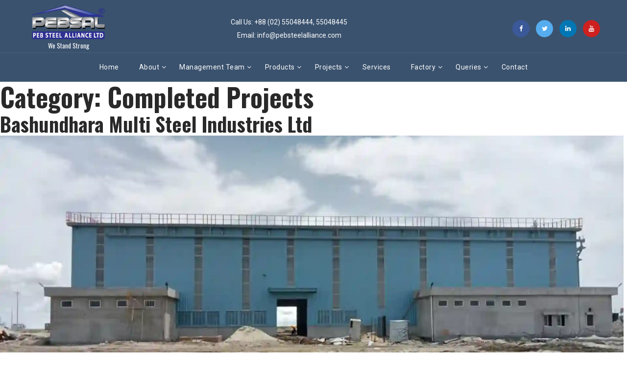

--- FILE ---
content_type: text/html; charset=UTF-8
request_url: https://pebsteelalliance.com/pro_category/completed-projects/
body_size: 9861
content:
<!doctype html>
<html lang="en-US">
<head>
	<meta charset="UTF-8">
	<meta name="viewport" content="width=device-width, initial-scale=1">
	<link rel="profile" href="https://gmpg.org/xfn/11">

	<title>Completed Projects &#8211; PEBSAL</title>
<meta name='robots' content='max-image-preview:large' />
<link rel='dns-prefetch' href='//cdnjs.cloudflare.com' />
<link rel="alternate" type="application/rss+xml" title="PEBSAL &raquo; Feed" href="https://pebsteelalliance.com/feed/" />
<link rel="alternate" type="application/rss+xml" title="PEBSAL &raquo; Comments Feed" href="https://pebsteelalliance.com/comments/feed/" />
<link rel="alternate" type="application/rss+xml" title="PEBSAL &raquo; Completed Projects Category Feed" href="https://pebsteelalliance.com/pro_category/completed-projects/feed/" />
<style id='wp-img-auto-sizes-contain-inline-css'>
img:is([sizes=auto i],[sizes^="auto," i]){contain-intrinsic-size:3000px 1500px}
/*# sourceURL=wp-img-auto-sizes-contain-inline-css */
</style>
<style id='wp-emoji-styles-inline-css'>

	img.wp-smiley, img.emoji {
		display: inline !important;
		border: none !important;
		box-shadow: none !important;
		height: 1em !important;
		width: 1em !important;
		margin: 0 0.07em !important;
		vertical-align: -0.1em !important;
		background: none !important;
		padding: 0 !important;
	}
/*# sourceURL=wp-emoji-styles-inline-css */
</style>
<link rel='stylesheet' id='wp-block-library-css' href='https://pebsteelalliance.com/wp-includes/css/dist/block-library/style.min.css?ver=6.9' media='all' />
<style id='global-styles-inline-css'>
:root{--wp--preset--aspect-ratio--square: 1;--wp--preset--aspect-ratio--4-3: 4/3;--wp--preset--aspect-ratio--3-4: 3/4;--wp--preset--aspect-ratio--3-2: 3/2;--wp--preset--aspect-ratio--2-3: 2/3;--wp--preset--aspect-ratio--16-9: 16/9;--wp--preset--aspect-ratio--9-16: 9/16;--wp--preset--color--black: #000000;--wp--preset--color--cyan-bluish-gray: #abb8c3;--wp--preset--color--white: #ffffff;--wp--preset--color--pale-pink: #f78da7;--wp--preset--color--vivid-red: #cf2e2e;--wp--preset--color--luminous-vivid-orange: #ff6900;--wp--preset--color--luminous-vivid-amber: #fcb900;--wp--preset--color--light-green-cyan: #7bdcb5;--wp--preset--color--vivid-green-cyan: #00d084;--wp--preset--color--pale-cyan-blue: #8ed1fc;--wp--preset--color--vivid-cyan-blue: #0693e3;--wp--preset--color--vivid-purple: #9b51e0;--wp--preset--gradient--vivid-cyan-blue-to-vivid-purple: linear-gradient(135deg,rgb(6,147,227) 0%,rgb(155,81,224) 100%);--wp--preset--gradient--light-green-cyan-to-vivid-green-cyan: linear-gradient(135deg,rgb(122,220,180) 0%,rgb(0,208,130) 100%);--wp--preset--gradient--luminous-vivid-amber-to-luminous-vivid-orange: linear-gradient(135deg,rgb(252,185,0) 0%,rgb(255,105,0) 100%);--wp--preset--gradient--luminous-vivid-orange-to-vivid-red: linear-gradient(135deg,rgb(255,105,0) 0%,rgb(207,46,46) 100%);--wp--preset--gradient--very-light-gray-to-cyan-bluish-gray: linear-gradient(135deg,rgb(238,238,238) 0%,rgb(169,184,195) 100%);--wp--preset--gradient--cool-to-warm-spectrum: linear-gradient(135deg,rgb(74,234,220) 0%,rgb(151,120,209) 20%,rgb(207,42,186) 40%,rgb(238,44,130) 60%,rgb(251,105,98) 80%,rgb(254,248,76) 100%);--wp--preset--gradient--blush-light-purple: linear-gradient(135deg,rgb(255,206,236) 0%,rgb(152,150,240) 100%);--wp--preset--gradient--blush-bordeaux: linear-gradient(135deg,rgb(254,205,165) 0%,rgb(254,45,45) 50%,rgb(107,0,62) 100%);--wp--preset--gradient--luminous-dusk: linear-gradient(135deg,rgb(255,203,112) 0%,rgb(199,81,192) 50%,rgb(65,88,208) 100%);--wp--preset--gradient--pale-ocean: linear-gradient(135deg,rgb(255,245,203) 0%,rgb(182,227,212) 50%,rgb(51,167,181) 100%);--wp--preset--gradient--electric-grass: linear-gradient(135deg,rgb(202,248,128) 0%,rgb(113,206,126) 100%);--wp--preset--gradient--midnight: linear-gradient(135deg,rgb(2,3,129) 0%,rgb(40,116,252) 100%);--wp--preset--font-size--small: 13px;--wp--preset--font-size--medium: 20px;--wp--preset--font-size--large: 36px;--wp--preset--font-size--x-large: 42px;--wp--preset--spacing--20: 0.44rem;--wp--preset--spacing--30: 0.67rem;--wp--preset--spacing--40: 1rem;--wp--preset--spacing--50: 1.5rem;--wp--preset--spacing--60: 2.25rem;--wp--preset--spacing--70: 3.38rem;--wp--preset--spacing--80: 5.06rem;--wp--preset--shadow--natural: 6px 6px 9px rgba(0, 0, 0, 0.2);--wp--preset--shadow--deep: 12px 12px 50px rgba(0, 0, 0, 0.4);--wp--preset--shadow--sharp: 6px 6px 0px rgba(0, 0, 0, 0.2);--wp--preset--shadow--outlined: 6px 6px 0px -3px rgb(255, 255, 255), 6px 6px rgb(0, 0, 0);--wp--preset--shadow--crisp: 6px 6px 0px rgb(0, 0, 0);}:where(.is-layout-flex){gap: 0.5em;}:where(.is-layout-grid){gap: 0.5em;}body .is-layout-flex{display: flex;}.is-layout-flex{flex-wrap: wrap;align-items: center;}.is-layout-flex > :is(*, div){margin: 0;}body .is-layout-grid{display: grid;}.is-layout-grid > :is(*, div){margin: 0;}:where(.wp-block-columns.is-layout-flex){gap: 2em;}:where(.wp-block-columns.is-layout-grid){gap: 2em;}:where(.wp-block-post-template.is-layout-flex){gap: 1.25em;}:where(.wp-block-post-template.is-layout-grid){gap: 1.25em;}.has-black-color{color: var(--wp--preset--color--black) !important;}.has-cyan-bluish-gray-color{color: var(--wp--preset--color--cyan-bluish-gray) !important;}.has-white-color{color: var(--wp--preset--color--white) !important;}.has-pale-pink-color{color: var(--wp--preset--color--pale-pink) !important;}.has-vivid-red-color{color: var(--wp--preset--color--vivid-red) !important;}.has-luminous-vivid-orange-color{color: var(--wp--preset--color--luminous-vivid-orange) !important;}.has-luminous-vivid-amber-color{color: var(--wp--preset--color--luminous-vivid-amber) !important;}.has-light-green-cyan-color{color: var(--wp--preset--color--light-green-cyan) !important;}.has-vivid-green-cyan-color{color: var(--wp--preset--color--vivid-green-cyan) !important;}.has-pale-cyan-blue-color{color: var(--wp--preset--color--pale-cyan-blue) !important;}.has-vivid-cyan-blue-color{color: var(--wp--preset--color--vivid-cyan-blue) !important;}.has-vivid-purple-color{color: var(--wp--preset--color--vivid-purple) !important;}.has-black-background-color{background-color: var(--wp--preset--color--black) !important;}.has-cyan-bluish-gray-background-color{background-color: var(--wp--preset--color--cyan-bluish-gray) !important;}.has-white-background-color{background-color: var(--wp--preset--color--white) !important;}.has-pale-pink-background-color{background-color: var(--wp--preset--color--pale-pink) !important;}.has-vivid-red-background-color{background-color: var(--wp--preset--color--vivid-red) !important;}.has-luminous-vivid-orange-background-color{background-color: var(--wp--preset--color--luminous-vivid-orange) !important;}.has-luminous-vivid-amber-background-color{background-color: var(--wp--preset--color--luminous-vivid-amber) !important;}.has-light-green-cyan-background-color{background-color: var(--wp--preset--color--light-green-cyan) !important;}.has-vivid-green-cyan-background-color{background-color: var(--wp--preset--color--vivid-green-cyan) !important;}.has-pale-cyan-blue-background-color{background-color: var(--wp--preset--color--pale-cyan-blue) !important;}.has-vivid-cyan-blue-background-color{background-color: var(--wp--preset--color--vivid-cyan-blue) !important;}.has-vivid-purple-background-color{background-color: var(--wp--preset--color--vivid-purple) !important;}.has-black-border-color{border-color: var(--wp--preset--color--black) !important;}.has-cyan-bluish-gray-border-color{border-color: var(--wp--preset--color--cyan-bluish-gray) !important;}.has-white-border-color{border-color: var(--wp--preset--color--white) !important;}.has-pale-pink-border-color{border-color: var(--wp--preset--color--pale-pink) !important;}.has-vivid-red-border-color{border-color: var(--wp--preset--color--vivid-red) !important;}.has-luminous-vivid-orange-border-color{border-color: var(--wp--preset--color--luminous-vivid-orange) !important;}.has-luminous-vivid-amber-border-color{border-color: var(--wp--preset--color--luminous-vivid-amber) !important;}.has-light-green-cyan-border-color{border-color: var(--wp--preset--color--light-green-cyan) !important;}.has-vivid-green-cyan-border-color{border-color: var(--wp--preset--color--vivid-green-cyan) !important;}.has-pale-cyan-blue-border-color{border-color: var(--wp--preset--color--pale-cyan-blue) !important;}.has-vivid-cyan-blue-border-color{border-color: var(--wp--preset--color--vivid-cyan-blue) !important;}.has-vivid-purple-border-color{border-color: var(--wp--preset--color--vivid-purple) !important;}.has-vivid-cyan-blue-to-vivid-purple-gradient-background{background: var(--wp--preset--gradient--vivid-cyan-blue-to-vivid-purple) !important;}.has-light-green-cyan-to-vivid-green-cyan-gradient-background{background: var(--wp--preset--gradient--light-green-cyan-to-vivid-green-cyan) !important;}.has-luminous-vivid-amber-to-luminous-vivid-orange-gradient-background{background: var(--wp--preset--gradient--luminous-vivid-amber-to-luminous-vivid-orange) !important;}.has-luminous-vivid-orange-to-vivid-red-gradient-background{background: var(--wp--preset--gradient--luminous-vivid-orange-to-vivid-red) !important;}.has-very-light-gray-to-cyan-bluish-gray-gradient-background{background: var(--wp--preset--gradient--very-light-gray-to-cyan-bluish-gray) !important;}.has-cool-to-warm-spectrum-gradient-background{background: var(--wp--preset--gradient--cool-to-warm-spectrum) !important;}.has-blush-light-purple-gradient-background{background: var(--wp--preset--gradient--blush-light-purple) !important;}.has-blush-bordeaux-gradient-background{background: var(--wp--preset--gradient--blush-bordeaux) !important;}.has-luminous-dusk-gradient-background{background: var(--wp--preset--gradient--luminous-dusk) !important;}.has-pale-ocean-gradient-background{background: var(--wp--preset--gradient--pale-ocean) !important;}.has-electric-grass-gradient-background{background: var(--wp--preset--gradient--electric-grass) !important;}.has-midnight-gradient-background{background: var(--wp--preset--gradient--midnight) !important;}.has-small-font-size{font-size: var(--wp--preset--font-size--small) !important;}.has-medium-font-size{font-size: var(--wp--preset--font-size--medium) !important;}.has-large-font-size{font-size: var(--wp--preset--font-size--large) !important;}.has-x-large-font-size{font-size: var(--wp--preset--font-size--x-large) !important;}
/*# sourceURL=global-styles-inline-css */
</style>

<style id='classic-theme-styles-inline-css'>
/*! This file is auto-generated */
.wp-block-button__link{color:#fff;background-color:#32373c;border-radius:9999px;box-shadow:none;text-decoration:none;padding:calc(.667em + 2px) calc(1.333em + 2px);font-size:1.125em}.wp-block-file__button{background:#32373c;color:#fff;text-decoration:none}
/*# sourceURL=/wp-includes/css/classic-themes.min.css */
</style>
<link rel='stylesheet' id='contact-form-7-css' href='https://pebsteelalliance.com/wp-content/plugins/contact-form-7/includes/css/styles.css?ver=5.9.8' media='all' />
<link rel='stylesheet' id='all-css' href='https://pebsteelalliance.com/wp-content/themes/pebsal/assets/css/all.css?ver=948' media='all' />
<link rel='stylesheet' id='fotorama-css' href='https://cdnjs.cloudflare.com/ajax/libs/fotorama/4.6.4/fotorama.css?ver=1.0' media='all' />
<link rel='stylesheet' id='main-css' href='https://pebsteelalliance.com/wp-content/themes/pebsal/assets/css/main.css?ver=948' media='all' />
<link rel='stylesheet' id='pebsal-style-css' href='https://pebsteelalliance.com/wp-content/themes/pebsal/style.css?ver=948' media='all' />
<link rel='stylesheet' id='newsletter-css' href='https://pebsteelalliance.com/wp-content/plugins/newsletter/style.css?ver=8.5.8' media='all' />
<script src="https://pebsteelalliance.com/wp-includes/js/jquery/jquery.min.js?ver=3.7.1" id="jquery-core-js"></script>
<script src="https://pebsteelalliance.com/wp-includes/js/jquery/jquery-migrate.min.js?ver=3.4.1" id="jquery-migrate-js"></script>
<link rel="https://api.w.org/" href="https://pebsteelalliance.com/wp-json/" /><link rel="EditURI" type="application/rsd+xml" title="RSD" href="https://pebsteelalliance.com/xmlrpc.php?rsd" />
<meta name="generator" content="WordPress 6.9" />
<meta name="generator" content="Elementor 3.24.7; features: additional_custom_breakpoints; settings: css_print_method-external, google_font-enabled, font_display-auto">
			<style>
				.e-con.e-parent:nth-of-type(n+4):not(.e-lazyloaded):not(.e-no-lazyload),
				.e-con.e-parent:nth-of-type(n+4):not(.e-lazyloaded):not(.e-no-lazyload) * {
					background-image: none !important;
				}
				@media screen and (max-height: 1024px) {
					.e-con.e-parent:nth-of-type(n+3):not(.e-lazyloaded):not(.e-no-lazyload),
					.e-con.e-parent:nth-of-type(n+3):not(.e-lazyloaded):not(.e-no-lazyload) * {
						background-image: none !important;
					}
				}
				@media screen and (max-height: 640px) {
					.e-con.e-parent:nth-of-type(n+2):not(.e-lazyloaded):not(.e-no-lazyload),
					.e-con.e-parent:nth-of-type(n+2):not(.e-lazyloaded):not(.e-no-lazyload) * {
						background-image: none !important;
					}
				}
			</style>
			<link rel="icon" href="https://pebsteelalliance.com/wp-content/uploads/2021/04/cropped-favicon-logo-1-32x32.png" sizes="32x32" />
<link rel="icon" href="https://pebsteelalliance.com/wp-content/uploads/2021/04/cropped-favicon-logo-1-192x192.png" sizes="192x192" />
<link rel="apple-touch-icon" href="https://pebsteelalliance.com/wp-content/uploads/2021/04/cropped-favicon-logo-1-180x180.png" />
<meta name="msapplication-TileImage" content="https://pebsteelalliance.com/wp-content/uploads/2021/04/cropped-favicon-logo-1-270x270.png" />
		<style id="wp-custom-css">
			.team-content h2 {
   font-size: 30px;
}		</style>
		</head>

<body class="archive tax-pro_category term-completed-projects term-17 wp-theme-pebsal hfeed elementor-default elementor-kit-109">
<!--Header Top-->
<div class="header-top blue-bg">
	<div class="container">
		<div class="row">
			<div class="col-xl-2 col-lg-2 col-md-4 col-sm-12">
				<div class="single-header-top centered">
					<a class="logo-top" href="https://pebsteelalliance.com/"><img src="https://pebsteelalliance.com/wp-content/themes/pebsal/assets/images/logo.png" alt=""><div class="tagline">We Stand Strong</div></a>
				</div>
			</div>
			<div class="col-xl-7 col-lg-7 col-md-4 col-sm-12">
				<div class="single-header-top centered">
					<p>
						<div>Call Us: +88 (02) 55048444, 55048445</div>
						<div>Email: info@pebsteelalliance.com</div>
					</p>
				</div>
			</div>
			<div class="col-xl-3 col-lg-3 col-md-4 col-sm-12">
				<div class="single-header-top">
					<div class="social">
						<a href="https://www.facebook.com/pebsteelalliance" class="fb-bg"><i class="fa fa-facebook"></i></a>
						<a href="https://twitter.com/PEBSAL" class="tw-bg"><i class="fa fa-twitter"></i></a>
						<a href="" class="ld-bg"><i class="fa fa-linkedin"></i></a>
						<a href="https://www.youtube.com/@PebSteelAllianceLtd" class="yt-bg"><i class="fa fa-youtube"></i></a>
					</div>
				</div>
			</div>
		</div>    
	</div>
</div><!--/Header Top-->

<!--Header Area-->
<header class="header-area  blue-bg">
	<nav class="navbar navbar-expand-lg main-menu">
		<div class="container-fluid">
			<button class="navbar-toggler" type="button" data-toggle="collapse" data-target="#navbarSupportedContent" aria-controls="navbarSupportedContent" aria-expanded="false" aria-label="Toggle navigation">
			<span class="menu-toggle"></span>
			</button>
			<div id="navbarSupportedContent" class="collapse navbar-collapse"><ul id="primary-menu" class="navbar-nav m-auto" itemscope itemtype="http://www.schema.org/SiteNavigationElement"><li  id="menu-item-17" class="menu-item menu-item-type-post_type menu-item-object-page menu-item-home menu-item-17 nav-item"><a itemprop="url" href="https://pebsteelalliance.com/" class="nav-link"><span itemprop="name">Home</span></a></li>
<li  id="menu-item-8" class="menu-item menu-item-type-custom menu-item-object-custom menu-item-has-children dropdown menu-item-8 nav-item"><a href="#" data-toggle="dropdown" aria-haspopup="true" aria-expanded="false" class="dropdown-toggle nav-link" id="menu-item-dropdown-8"><span itemprop="name">About</span></a>
<ul class="dropdown-menu" aria-labelledby="menu-item-dropdown-8">
	<li  id="menu-item-70" class="menu-item menu-item-type-custom menu-item-object-custom menu-item-70 nav-item"><a itemprop="url" href="http://pebsteelalliance.com/values" class="dropdown-item"><span itemprop="name">Values</span></a></li>
	<li  id="menu-item-71" class="menu-item menu-item-type-custom menu-item-object-custom menu-item-71 nav-item"><a itemprop="url" href="http://pebsteelalliance.com/organogram" class="dropdown-item"><span itemprop="name">Organogram</span></a></li>
</ul>
</li>
<li  id="menu-item-69" class="menu-item menu-item-type-custom menu-item-object-custom menu-item-has-children dropdown menu-item-69 nav-item"><a href="#" data-toggle="dropdown" aria-haspopup="true" aria-expanded="false" class="dropdown-toggle nav-link" id="menu-item-dropdown-69"><span itemprop="name">Management Team</span></a>
<ul class="dropdown-menu" aria-labelledby="menu-item-dropdown-69">
	<li  id="menu-item-1562" class="menu-item menu-item-type-post_type menu-item-object-page menu-item-1562 nav-item"><a itemprop="url" href="https://pebsteelalliance.com/late-engr-newaz-khan/" class="dropdown-item"><span itemprop="name">Founder Chairman</span></a></li>
	<li  id="menu-item-1062" class="menu-item menu-item-type-post_type menu-item-object-page menu-item-1062 nav-item"><a itemprop="url" href="https://pebsteelalliance.com/vice-chairman/" class="dropdown-item"><span itemprop="name">Co-Founder &#038; Chairman</span></a></li>
	<li  id="menu-item-1067" class="menu-item menu-item-type-post_type menu-item-object-page menu-item-1067 nav-item"><a itemprop="url" href="https://pebsteelalliance.com/mr-shamim-a-chaudhury/" class="dropdown-item"><span itemprop="name">Managing Director</span></a></li>
	<li  id="menu-item-2695" class="menu-item menu-item-type-post_type menu-item-object-page menu-item-2695 nav-item"><a itemprop="url" href="https://pebsteelalliance.com/fatema-h-rizvi-executive-director/" class="dropdown-item"><span itemprop="name">Executive Director</span></a></li>
	<li  id="menu-item-1070" class="menu-item menu-item-type-post_type menu-item-object-page menu-item-1070 nav-item"><a itemprop="url" href="https://pebsteelalliance.com/engr-mounjur-ahammed/" class="dropdown-item"><span itemprop="name">Marketing &#038; Sales</span></a></li>
	<li  id="menu-item-2640" class="menu-item menu-item-type-custom menu-item-object-custom menu-item-2640 nav-item"><a itemprop="url" href="http://pebsteelalliance.com/engr-nurus-salam-manager/" class="dropdown-item"><span itemprop="name">Design &#038; Engineering</span></a></li>
	<li  id="menu-item-2543" class="menu-item menu-item-type-custom menu-item-object-custom menu-item-2543 nav-item"><a itemprop="url" href="http://pebsteelalliance.com/project-management/" class="dropdown-item"><span itemprop="name">Project Management</span></a></li>
	<li  id="menu-item-1079" class="menu-item menu-item-type-post_type menu-item-object-page menu-item-1079 nav-item"><a itemprop="url" href="https://pebsteelalliance.com/project-implementation/" class="dropdown-item"><span itemprop="name">Project Implementation</span></a></li>
	<li  id="menu-item-2546" class="menu-item menu-item-type-custom menu-item-object-custom menu-item-2546 nav-item"><a itemprop="url" href="http://pebsteelalliance.com/accounts-and-finance/" class="dropdown-item"><span itemprop="name">Accounts &#038; Finance</span></a></li>
	<li  id="menu-item-2576" class="menu-item menu-item-type-post_type menu-item-object-page menu-item-2576 nav-item"><a itemprop="url" href="https://pebsteelalliance.com/supply-chain/" class="dropdown-item"><span itemprop="name">Supply Chain Management</span></a></li>
	<li  id="menu-item-1088" class="menu-item menu-item-type-post_type menu-item-object-page menu-item-1088 nav-item"><a itemprop="url" href="https://pebsteelalliance.com/md-monirul-islam-patwary/" class="dropdown-item"><span itemprop="name">Internal Audit and ADMIN &#038; HR</span></a></li>
	<li  id="menu-item-2648" class="menu-item menu-item-type-custom menu-item-object-custom menu-item-2648 nav-item"><a itemprop="url" href="https://pebsteelalliance.com/factory-management-team/" class="dropdown-item"><span itemprop="name">Factory Management</span></a></li>
</ul>
</li>
<li  id="menu-item-1443" class="menu-item menu-item-type-custom menu-item-object-custom menu-item-has-children dropdown menu-item-1443 nav-item"><a href="#" data-toggle="dropdown" aria-haspopup="true" aria-expanded="false" class="dropdown-toggle nav-link" id="menu-item-dropdown-1443"><span itemprop="name">Products</span></a>
<ul class="dropdown-menu" aria-labelledby="menu-item-dropdown-1443">
	<li  id="menu-item-1444" class="menu-item menu-item-type-post_type menu-item-object-page menu-item-1444 nav-item"><a itemprop="url" href="https://pebsteelalliance.com/pre-engineered-buildings/" class="dropdown-item"><span itemprop="name">Pre-Engineered Buildings</span></a></li>
	<li  id="menu-item-1445" class="menu-item menu-item-type-post_type menu-item-object-page menu-item-1445 nav-item"><a itemprop="url" href="https://pebsteelalliance.com/roofing-wall-cladding/" class="dropdown-item"><span itemprop="name">Roofing &#038; Wall Cladding</span></a></li>
	<li  id="menu-item-1446" class="menu-item menu-item-type-post_type menu-item-object-page menu-item-1446 nav-item"><a itemprop="url" href="https://pebsteelalliance.com/lock-seam/" class="dropdown-item"><span itemprop="name">Lock Seam</span></a></li>
	<li  id="menu-item-1447" class="menu-item menu-item-type-post_type menu-item-object-page menu-item-1447 nav-item"><a itemprop="url" href="https://pebsteelalliance.com/porta-caibin/" class="dropdown-item"><span itemprop="name">Porta Cabin</span></a></li>
	<li  id="menu-item-1448" class="menu-item menu-item-type-post_type menu-item-object-page menu-item-1448 nav-item"><a itemprop="url" href="https://pebsteelalliance.com/overhead-crane-system/" class="dropdown-item"><span itemprop="name">Overhead Crane System</span></a></li>
	<li  id="menu-item-1449" class="menu-item menu-item-type-post_type menu-item-object-page menu-item-1449 nav-item"><a itemprop="url" href="https://pebsteelalliance.com/large-diameter-ms-pipe/" class="dropdown-item"><span itemprop="name">Large Diameter MS Pipe</span></a></li>
</ul>
</li>
<li  id="menu-item-59" class="menu-item menu-item-type-post_type menu-item-object-page menu-item-has-children dropdown menu-item-59 nav-item"><a href="#" data-toggle="dropdown" aria-haspopup="true" aria-expanded="false" class="dropdown-toggle nav-link" id="menu-item-dropdown-59"><span itemprop="name">Projects</span></a>
<ul class="dropdown-menu" aria-labelledby="menu-item-dropdown-59">
	<li  id="menu-item-161" class="menu-item menu-item-type-post_type menu-item-object-page menu-item-161 nav-item"><a itemprop="url" href="https://pebsteelalliance.com/projects/" class="dropdown-item"><span itemprop="name">All Projects</span></a></li>
	<li  id="menu-item-67" class="menu-item menu-item-type-custom menu-item-object-custom menu-item-67 nav-item"><a itemprop="url" href="http://pebsteelalliance.com/ongoing-projects" class="dropdown-item"><span itemprop="name">Ongoing Projects</span></a></li>
	<li  id="menu-item-68" class="menu-item menu-item-type-custom menu-item-object-custom menu-item-68 nav-item"><a itemprop="url" href="http://pebsteelalliance.com/completed-projects" class="dropdown-item"><span itemprop="name">Completed Projects</span></a></li>
</ul>
</li>
<li  id="menu-item-56" class="menu-item menu-item-type-post_type menu-item-object-page menu-item-56 nav-item"><a itemprop="url" href="https://pebsteelalliance.com/services/" class="nav-link"><span itemprop="name">Services</span></a></li>
<li  id="menu-item-72" class="menu-item menu-item-type-custom menu-item-object-custom menu-item-has-children dropdown menu-item-72 nav-item"><a href="#" data-toggle="dropdown" aria-haspopup="true" aria-expanded="false" class="dropdown-toggle nav-link" id="menu-item-dropdown-72"><span itemprop="name">Factory</span></a>
<ul class="dropdown-menu" aria-labelledby="menu-item-dropdown-72">
	<li  id="menu-item-73" class="menu-item menu-item-type-custom menu-item-object-custom menu-item-73 nav-item"><a itemprop="url" href="http://pebsteelalliance.com/pebsal-factory" class="dropdown-item"><span itemprop="name">Pebsal Factory</span></a></li>
	<li  id="menu-item-74" class="menu-item menu-item-type-custom menu-item-object-custom menu-item-74 nav-item"><a itemprop="url" href="http://pebsteelalliance.com/manufacturing-facilities" class="dropdown-item"><span itemprop="name">Manufacturing Facilities</span></a></li>
</ul>
</li>
<li  id="menu-item-1107" class="menu-item menu-item-type-custom menu-item-object-custom menu-item-has-children dropdown menu-item-1107 nav-item"><a href="#" data-toggle="dropdown" aria-haspopup="true" aria-expanded="false" class="dropdown-toggle nav-link" id="menu-item-dropdown-1107"><span itemprop="name">Queries</span></a>
<ul class="dropdown-menu" aria-labelledby="menu-item-dropdown-1107">
	<li  id="menu-item-1106" class="menu-item menu-item-type-post_type menu-item-object-page menu-item-1106 nav-item"><a itemprop="url" href="https://pebsteelalliance.com/client-base/" class="dropdown-item"><span itemprop="name">Clientele Base</span></a></li>
	<li  id="menu-item-1146" class="menu-item menu-item-type-post_type menu-item-object-page menu-item-1146 nav-item"><a itemprop="url" href="https://pebsteelalliance.com/testimonials/" class="dropdown-item"><span itemprop="name">Testimonials</span></a></li>
	<li  id="menu-item-1164" class="menu-item menu-item-type-post_type menu-item-object-page menu-item-1164 nav-item"><a itemprop="url" href="https://pebsteelalliance.com/download/" class="dropdown-item"><span itemprop="name">Brochures</span></a></li>
	<li  id="menu-item-1650" class="menu-item menu-item-type-post_type menu-item-object-page menu-item-1650 nav-item"><a itemprop="url" href="https://pebsteelalliance.com/news-events/" class="dropdown-item"><span itemprop="name">News &#038; Events</span></a></li>
	<li  id="menu-item-1602" class="menu-item menu-item-type-post_type menu-item-object-page menu-item-1602 nav-item"><a itemprop="url" href="https://pebsteelalliance.com/newsletter/" class="dropdown-item"><span itemprop="name">Newsletter</span></a></li>
</ul>
</li>
<li  id="menu-item-199" class="menu-item menu-item-type-post_type menu-item-object-page menu-item-199 nav-item"><a itemprop="url" href="https://pebsteelalliance.com/contact/" class="nav-link"><span itemprop="name">Contact</span></a></li>
</ul></div>		</div>
	</nav>
</header><!--/Header Area-->


	<main id="primary" class="site-main">

		
			<header class="page-header">
				<h1 class="page-title">Category: <span>Completed Projects</span></h1>			</header><!-- .page-header -->

			
<article id="post-2466" class="post-2466 project type-project status-publish has-post-thumbnail hentry pro_category-completed-projects pro_category-warehouse">
	<header class="entry-header">
		<h2 class="entry-title"><a href="https://pebsteelalliance.com/project/bashundhara-multi-steel-industries-ltd/" rel="bookmark">Bashundhara Multi Steel Industries Ltd</a></h2>	</header><!-- .entry-header -->

	
			<a class="post-thumbnail" href="https://pebsteelalliance.com/project/bashundhara-multi-steel-industries-ltd/" aria-hidden="true" tabindex="-1">
				<img fetchpriority="high" width="1273" height="466" src="https://pebsteelalliance.com/wp-content/uploads/2022/08/Bashundhara-Multi-Steel.png" class="attachment-post-thumbnail size-post-thumbnail wp-post-image" alt="Bashundhara Multi Steel Industries Ltd" decoding="async" srcset="https://pebsteelalliance.com/wp-content/uploads/2022/08/Bashundhara-Multi-Steel.png 1273w, https://pebsteelalliance.com/wp-content/uploads/2022/08/Bashundhara-Multi-Steel-300x110.png 300w, https://pebsteelalliance.com/wp-content/uploads/2022/08/Bashundhara-Multi-Steel-1024x375.png 1024w, https://pebsteelalliance.com/wp-content/uploads/2022/08/Bashundhara-Multi-Steel-768x281.png 768w" sizes="(max-width: 1273px) 100vw, 1273px" />			</a>

			
	<div class="entry-content">
			</div><!-- .entry-content -->

	<footer class="entry-footer">
			</footer><!-- .entry-footer -->
</article><!-- #post-2466 -->

<article id="post-1946" class="post-1946 project type-project status-publish has-post-thumbnail hentry pro_category-completed-projects">
	<header class="entry-header">
		<h2 class="entry-title"><a href="https://pebsteelalliance.com/project/bay-footwear-limited/" rel="bookmark">Bay Footwear Limited</a></h2>	</header><!-- .entry-header -->

	
			<a class="post-thumbnail" href="https://pebsteelalliance.com/project/bay-footwear-limited/" aria-hidden="true" tabindex="-1">
				<img width="626" height="468" src="https://pebsteelalliance.com/wp-content/uploads/2021/04/Bay_Bamboo_Garden-1.png" class="attachment-post-thumbnail size-post-thumbnail wp-post-image" alt="Bay Footwear Limited" decoding="async" srcset="https://pebsteelalliance.com/wp-content/uploads/2021/04/Bay_Bamboo_Garden-1.png 626w, https://pebsteelalliance.com/wp-content/uploads/2021/04/Bay_Bamboo_Garden-1-300x224.png 300w" sizes="(max-width: 626px) 100vw, 626px" />			</a>

			
	<div class="entry-content">
			</div><!-- .entry-content -->

	<footer class="entry-footer">
			</footer><!-- .entry-footer -->
</article><!-- #post-1946 -->

<article id="post-1944" class="post-1944 project type-project status-publish has-post-thumbnail hentry pro_category-completed-projects pro_category-factory-building">
	<header class="entry-header">
		<h2 class="entry-title"><a href="https://pebsteelalliance.com/project/bay-economic-zone-limited-2/" rel="bookmark">Bay Economic Zone Limited</a></h2>	</header><!-- .entry-header -->

	
			<a class="post-thumbnail" href="https://pebsteelalliance.com/project/bay-economic-zone-limited-2/" aria-hidden="true" tabindex="-1">
				<img width="1040" height="780" src="https://pebsteelalliance.com/wp-content/uploads/2022/08/bay_box_factory-01-4.jpeg" class="attachment-post-thumbnail size-post-thumbnail wp-post-image" alt="Bay Economic Zone Limited" decoding="async" srcset="https://pebsteelalliance.com/wp-content/uploads/2022/08/bay_box_factory-01-4.jpeg 1040w, https://pebsteelalliance.com/wp-content/uploads/2022/08/bay_box_factory-01-4-300x225.jpeg 300w, https://pebsteelalliance.com/wp-content/uploads/2022/08/bay_box_factory-01-4-1024x768.jpeg 1024w, https://pebsteelalliance.com/wp-content/uploads/2022/08/bay_box_factory-01-4-768x576.jpeg 768w" sizes="(max-width: 1040px) 100vw, 1040px" />			</a>

			
	<div class="entry-content">
			</div><!-- .entry-content -->

	<footer class="entry-footer">
			</footer><!-- .entry-footer -->
</article><!-- #post-1944 -->

<article id="post-1942" class="post-1942 project type-project status-publish has-post-thumbnail hentry pro_category-completed-projects pro_category-factory-building">
	<header class="entry-header">
		<h2 class="entry-title"><a href="https://pebsteelalliance.com/project/bay-economic-zone-limited/" rel="bookmark">Bay Economic Zone Limited</a></h2>	</header><!-- .entry-header -->

	
			<a class="post-thumbnail" href="https://pebsteelalliance.com/project/bay-economic-zone-limited/" aria-hidden="true" tabindex="-1">
				<img width="1040" height="780" src="https://pebsteelalliance.com/wp-content/uploads/2021/04/Bay-toy-factory-01.jpeg" class="attachment-post-thumbnail size-post-thumbnail wp-post-image" alt="Bay Economic Zone Limited" decoding="async" srcset="https://pebsteelalliance.com/wp-content/uploads/2021/04/Bay-toy-factory-01.jpeg 1040w, https://pebsteelalliance.com/wp-content/uploads/2021/04/Bay-toy-factory-01-300x225.jpeg 300w, https://pebsteelalliance.com/wp-content/uploads/2021/04/Bay-toy-factory-01-1024x768.jpeg 1024w, https://pebsteelalliance.com/wp-content/uploads/2021/04/Bay-toy-factory-01-768x576.jpeg 768w" sizes="(max-width: 1040px) 100vw, 1040px" />			</a>

			
	<div class="entry-content">
			</div><!-- .entry-content -->

	<footer class="entry-footer">
			</footer><!-- .entry-footer -->
</article><!-- #post-1942 -->

<article id="post-1934" class="post-1934 project type-project status-publish has-post-thumbnail hentry pro_category-completed-projects pro_category-featured pro_category-milestone-project">
	<header class="entry-header">
		<h2 class="entry-title"><a href="https://pebsteelalliance.com/project/healthcare-pharmaceuticals-limited-hpl/" rel="bookmark">Healthcare Pharmaceuticals limited (HPL)</a></h2>	</header><!-- .entry-header -->

	
			<a class="post-thumbnail" href="https://pebsteelalliance.com/project/healthcare-pharmaceuticals-limited-hpl/" aria-hidden="true" tabindex="-1">
				<img width="1024" height="768" src="https://pebsteelalliance.com/wp-content/uploads/2021/04/JB_190_18.jpg" class="attachment-post-thumbnail size-post-thumbnail wp-post-image" alt="Healthcare Pharmaceuticals limited (HPL)" decoding="async" srcset="https://pebsteelalliance.com/wp-content/uploads/2021/04/JB_190_18.jpg 1024w, https://pebsteelalliance.com/wp-content/uploads/2021/04/JB_190_18-300x225.jpg 300w, https://pebsteelalliance.com/wp-content/uploads/2021/04/JB_190_18-768x576.jpg 768w" sizes="(max-width: 1024px) 100vw, 1024px" />			</a>

			
	<div class="entry-content">
			</div><!-- .entry-content -->

	<footer class="entry-footer">
			</footer><!-- .entry-footer -->
</article><!-- #post-1934 -->

<article id="post-1932" class="post-1932 project type-project status-publish has-post-thumbnail hentry pro_category-completed-projects pro_category-cycle-factory">
	<header class="entry-header">
		<h2 class="entry-title"><a href="https://pebsteelalliance.com/project/m-u-cycle-ltd/" rel="bookmark">M &#038; U Cycle Ltd.</a></h2>	</header><!-- .entry-header -->

	
			<a class="post-thumbnail" href="https://pebsteelalliance.com/project/m-u-cycle-ltd/" aria-hidden="true" tabindex="-1">
				<img width="1024" height="800" src="https://pebsteelalliance.com/wp-content/uploads/2021/04/mu-project-pic-2.jpg" class="attachment-post-thumbnail size-post-thumbnail wp-post-image" alt="M &#038; U Cycle Ltd." decoding="async" srcset="https://pebsteelalliance.com/wp-content/uploads/2021/04/mu-project-pic-2.jpg 1024w, https://pebsteelalliance.com/wp-content/uploads/2021/04/mu-project-pic-2-300x234.jpg 300w, https://pebsteelalliance.com/wp-content/uploads/2021/04/mu-project-pic-2-768x600.jpg 768w" sizes="(max-width: 1024px) 100vw, 1024px" />			</a>

			
	<div class="entry-content">
			</div><!-- .entry-content -->

	<footer class="entry-footer">
			</footer><!-- .entry-footer -->
</article><!-- #post-1932 -->

<article id="post-1930" class="post-1930 project type-project status-publish has-post-thumbnail hentry pro_category-completed-projects pro_category-factory-building">
	<header class="entry-header">
		<h2 class="entry-title"><a href="https://pebsteelalliance.com/project/m-u-packaging-ltd/" rel="bookmark">M &#038; U Packaging Ltd.</a></h2>	</header><!-- .entry-header -->

	
			<a class="post-thumbnail" href="https://pebsteelalliance.com/project/m-u-packaging-ltd/" aria-hidden="true" tabindex="-1">
				<img width="1024" height="800" src="https://pebsteelalliance.com/wp-content/uploads/2021/04/mu-packaging-pic-3.jpg" class="attachment-post-thumbnail size-post-thumbnail wp-post-image" alt="M &#038; U Packaging Ltd." decoding="async" srcset="https://pebsteelalliance.com/wp-content/uploads/2021/04/mu-packaging-pic-3.jpg 1024w, https://pebsteelalliance.com/wp-content/uploads/2021/04/mu-packaging-pic-3-300x234.jpg 300w, https://pebsteelalliance.com/wp-content/uploads/2021/04/mu-packaging-pic-3-768x600.jpg 768w" sizes="(max-width: 1024px) 100vw, 1024px" />			</a>

			
	<div class="entry-content">
			</div><!-- .entry-content -->

	<footer class="entry-footer">
			</footer><!-- .entry-footer -->
</article><!-- #post-1930 -->

<article id="post-1926" class="post-1926 project type-project status-publish has-post-thumbnail hentry pro_category-completed-projects pro_category-miscellaneous">
	<header class="entry-header">
		<h2 class="entry-title"><a href="https://pebsteelalliance.com/project/ispahani-tea-ltd/" rel="bookmark">Ispahani Tea Ltd</a></h2>	</header><!-- .entry-header -->

	
			<a class="post-thumbnail" href="https://pebsteelalliance.com/project/ispahani-tea-ltd/" aria-hidden="true" tabindex="-1">
				<img width="1156" height="867" src="https://pebsteelalliance.com/wp-content/uploads/2021/04/JB_41_20.jpeg" class="attachment-post-thumbnail size-post-thumbnail wp-post-image" alt="Ispahani Tea Ltd" decoding="async" srcset="https://pebsteelalliance.com/wp-content/uploads/2021/04/JB_41_20.jpeg 1156w, https://pebsteelalliance.com/wp-content/uploads/2021/04/JB_41_20-300x225.jpeg 300w, https://pebsteelalliance.com/wp-content/uploads/2021/04/JB_41_20-1024x768.jpeg 1024w, https://pebsteelalliance.com/wp-content/uploads/2021/04/JB_41_20-768x576.jpeg 768w" sizes="(max-width: 1156px) 100vw, 1156px" />			</a>

			
	<div class="entry-content">
			</div><!-- .entry-content -->

	<footer class="entry-footer">
			</footer><!-- .entry-footer -->
</article><!-- #post-1926 -->

	<nav class="navigation posts-navigation" aria-label="Posts">
		<h2 class="screen-reader-text">Posts navigation</h2>
		<div class="nav-links"><div class="nav-previous"><a href="https://pebsteelalliance.com/pro_category/completed-projects/page/2/" >Older posts</a></div></div>
	</nav>
	</main><!-- #main -->


<aside id="secondary" class="widget-area">
	
		<section id="recent-posts-2" class="widget widget_recent_entries">
		<h2 class="widget-title">Recent Posts</h2>
		<ul>
											<li>
					<a href="https://pebsteelalliance.com/2022-a-year-of-making-business-sustainable/">2022- A YEAR OF MAKING BUSINESS SUSTAINABLE.</a>
									</li>
											<li>
					<a href="https://pebsteelalliance.com/pebsal-will-be-collaborating-with-the-adc-on-the-hsia-expansion-project/">PEBSAL WILL BE COLLABORATING WITH THE ADC ON THE HSIA EXPANSION PROJECT.</a>
									</li>
											<li>
					<a href="https://pebsteelalliance.com/another-deal-is-struck-by-international-beverages-pvt-ltd-with-pebsal/">ANOTHER DEAL IS STRUCK BY INTERNATIONAL BEVERAGES PVT LTD. WITH PEBSAL.</a>
									</li>
											<li>
					<a href="https://pebsteelalliance.com/pebsal-continues-to-serve-youngone-corporation/">PEBSAL CONTINUES TO SERVE YOUNGONE CORPORATION</a>
									</li>
											<li>
					<a href="https://pebsteelalliance.com/pebsals-unwavering-commitment-to-service-continues/">PEBSAL&#8217;s UNWAVERING COMMITMENT TO SERVICE CONTINUES.</a>
									</li>
					</ul>

		</section></aside><!-- #secondary -->

<!--Footer Area-->
<footer class="footer-area">
	<div class="container">
		<div class="row">
			<div class="col-xl-3 col-lg-3 col-md-6 col-sm-6">
				<div class="footer-widget">
					<div class="logo">
						<img src="https://pebsteelalliance.com/wp-content/themes/pebsal/assets/images/logo.png" alt="">
						<div class="tagline">We Stand Strong</div>
					</div>
					<p>PEB Steel Alliance Ltd. (PEBSAL) is the first state of the Art Pre-Engineered Steel Building Manufacturing Company in Bangladesh which was established in 2006</p>
				</div>
			</div>
			<div class="col-xl-5 col-lg-5 col-md-6 col-sm-12">
				<div class="row">
					<div class="col-xl-6 col-lg-6 col-md-6 col-sm-6">
						<div class="footer-widget footer-nav">
							<h3>Quick links</h3>
							<ul id="footer-menu" class="menu" itemscope itemtype="http://www.schema.org/SiteNavigationElement"><li  id="menu-item-1208" class="menu-item menu-item-type-post_type menu-item-object-page menu-item-1208 nav-item"><a itemprop="url" href="https://pebsteelalliance.com/download/" class="nav-link"><span itemprop="name">Download</span></a></li>
<li  id="menu-item-1209" class="menu-item menu-item-type-post_type menu-item-object-page menu-item-1209 nav-item"><a itemprop="url" href="https://pebsteelalliance.com/testimonials/" class="nav-link"><span itemprop="name">Testimonials</span></a></li>
<li  id="menu-item-1210" class="menu-item menu-item-type-post_type menu-item-object-page menu-item-1210 nav-item"><a itemprop="url" href="https://pebsteelalliance.com/client-base/" class="nav-link"><span itemprop="name">Clientele Base</span></a></li>
<li  id="menu-item-1211" class="menu-item menu-item-type-post_type menu-item-object-page menu-item-1211 nav-item"><a itemprop="url" href="https://pebsteelalliance.com/completed-projects/" class="nav-link"><span itemprop="name">Completed Projects</span></a></li>
<li  id="menu-item-1212" class="menu-item menu-item-type-post_type menu-item-object-page menu-item-1212 nav-item"><a itemprop="url" href="https://pebsteelalliance.com/ongoing-projects/" class="nav-link"><span itemprop="name">Ongoing Projects</span></a></li>
</ul>						</div>
					</div>
					<div class="col-xl-6 col-lg-6 col-md-6 col-sm-6">
						<div class="footer-widget">
							<h3>Get in touch</h3>
							<p>The Alliance Building, 4th & 5th Floor, 63 Pragati Sarani Baridhara, Dhaka – 1212, Bangladesh</p>
							<p>88-02-55048444, <br> 88-02-55048445</p>
							<p>info@pebsteelalliance.com</p>

						</div>
					</div>
				</div>
			</div>
			<div class="col-xl-4 col-lg-4 col-md-6 col-sm-6">
				<div class="footer-widget">
					<h3>Enquiry Form</h3>
					
<div class="wpcf7 no-js" id="wpcf7-f1058-o1" lang="en-US" dir="ltr">
<div class="screen-reader-response"><p role="status" aria-live="polite" aria-atomic="true"></p> <ul></ul></div>
<form action="/pro_category/completed-projects/#wpcf7-f1058-o1" method="post" class="wpcf7-form init" aria-label="Contact form" novalidate="novalidate" data-status="init">
<div style="display: none;">
<input type="hidden" name="_wpcf7" value="1058" />
<input type="hidden" name="_wpcf7_version" value="5.9.8" />
<input type="hidden" name="_wpcf7_locale" value="en_US" />
<input type="hidden" name="_wpcf7_unit_tag" value="wpcf7-f1058-o1" />
<input type="hidden" name="_wpcf7_container_post" value="0" />
<input type="hidden" name="_wpcf7_posted_data_hash" value="" />
</div>
<p><span class="wpcf7-form-control-wrap" data-name="your-name"><input size="40" maxlength="400" class="wpcf7-form-control wpcf7-text wpcf7-validates-as-required" aria-required="true" aria-invalid="false" placeholder="Your Name" value="" type="text" name="your-name" /></span><br />
<span class="wpcf7-form-control-wrap" data-name="email"><input size="40" maxlength="400" class="wpcf7-form-control wpcf7-email wpcf7-validates-as-required wpcf7-text wpcf7-validates-as-email" aria-required="true" aria-invalid="false" placeholder="Your Email" value="" type="email" name="email" /></span><br />
<span class="wpcf7-form-control-wrap" data-name="phone"><input size="40" maxlength="400" class="wpcf7-form-control wpcf7-text wpcf7-validates-as-required" aria-required="true" aria-invalid="false" placeholder="Your Phone" value="" type="text" name="phone" /></span><br />
<span class="wpcf7-form-control-wrap" data-name="address"><input size="40" maxlength="400" class="wpcf7-form-control wpcf7-text wpcf7-validates-as-required" aria-required="true" aria-invalid="false" placeholder="Your Address" value="" type="text" name="address" /></span><br />
<span class="wpcf7-form-control-wrap" data-name="msg"><textarea cols="40" rows="3" maxlength="2000" class="wpcf7-form-control wpcf7-textarea wpcf7-validates-as-required" aria-required="true" aria-invalid="false" placeholder="Your Requirements" name="msg"></textarea></span><br />
<input class="wpcf7-form-control wpcf7-submit has-spinner bttn-mid btn-fill" type="submit" value="Submit Now" />
</p><div class="wpcf7-response-output" aria-hidden="true"></div>
</form>
</div>
				</div>
			</div>
		</div>
	</div>
</footer><!--/Footer Area-->

<!--Copyright Area-->
<div class="copyright">
	<div class="container">
		<div class="row">
			<div class="col-xl-6 col-md-12">
				<p>PEB Steel Alliance Limited. All Rights Reserved &copy; 2026</p>
			</div>
			<div class="col-xl-6 col-md-12">
				<ul>
					<li><a href="">Privacy Policy</a></li>
				</ul>
			</div>
		</div>
	</div>
</div><!--/Copyright Area-->


<script type="speculationrules">
{"prefetch":[{"source":"document","where":{"and":[{"href_matches":"/*"},{"not":{"href_matches":["/wp-*.php","/wp-admin/*","/wp-content/uploads/*","/wp-content/*","/wp-content/plugins/*","/wp-content/themes/pebsal/*","/*\\?(.+)"]}},{"not":{"selector_matches":"a[rel~=\"nofollow\"]"}},{"not":{"selector_matches":".no-prefetch, .no-prefetch a"}}]},"eagerness":"conservative"}]}
</script>
			<script type='text/javascript'>
				const lazyloadRunObserver = () => {
					const lazyloadBackgrounds = document.querySelectorAll( `.e-con.e-parent:not(.e-lazyloaded)` );
					const lazyloadBackgroundObserver = new IntersectionObserver( ( entries ) => {
						entries.forEach( ( entry ) => {
							if ( entry.isIntersecting ) {
								let lazyloadBackground = entry.target;
								if( lazyloadBackground ) {
									lazyloadBackground.classList.add( 'e-lazyloaded' );
								}
								lazyloadBackgroundObserver.unobserve( entry.target );
							}
						});
					}, { rootMargin: '200px 0px 200px 0px' } );
					lazyloadBackgrounds.forEach( ( lazyloadBackground ) => {
						lazyloadBackgroundObserver.observe( lazyloadBackground );
					} );
				};
				const events = [
					'DOMContentLoaded',
					'elementor/lazyload/observe',
				];
				events.forEach( ( event ) => {
					document.addEventListener( event, lazyloadRunObserver );
				} );
			</script>
			<script src="https://pebsteelalliance.com/wp-includes/js/dist/hooks.min.js?ver=dd5603f07f9220ed27f1" id="wp-hooks-js"></script>
<script src="https://pebsteelalliance.com/wp-includes/js/dist/i18n.min.js?ver=c26c3dc7bed366793375" id="wp-i18n-js"></script>
<script id="wp-i18n-js-after">
wp.i18n.setLocaleData( { 'text direction\u0004ltr': [ 'ltr' ] } );
//# sourceURL=wp-i18n-js-after
</script>
<script src="https://pebsteelalliance.com/wp-content/plugins/contact-form-7/includes/swv/js/index.js?ver=5.9.8" id="swv-js"></script>
<script id="contact-form-7-js-extra">
var wpcf7 = {"api":{"root":"https://pebsteelalliance.com/wp-json/","namespace":"contact-form-7/v1"}};
//# sourceURL=contact-form-7-js-extra
</script>
<script src="https://pebsteelalliance.com/wp-content/plugins/contact-form-7/includes/js/index.js?ver=5.9.8" id="contact-form-7-js"></script>
<script src="https://pebsteelalliance.com/wp-content/themes/pebsal/assets/js/all.js?ver=948" id="all-js"></script>
<script src="https://pebsteelalliance.com/wp-content/themes/pebsal/assets/js/script.js?ver=948" id="main-js"></script>
<script src="https://cdnjs.cloudflare.com/ajax/libs/fotorama/4.6.4/fotorama.js?ver=1" id="fotorama-js"></script>
<script src="https://pebsteelalliance.com/wp-content/themes/pebsal/js/navigation.js?ver=948" id="pebsal-navigation-js"></script>
<script id="wp-emoji-settings" type="application/json">
{"baseUrl":"https://s.w.org/images/core/emoji/17.0.2/72x72/","ext":".png","svgUrl":"https://s.w.org/images/core/emoji/17.0.2/svg/","svgExt":".svg","source":{"concatemoji":"https://pebsteelalliance.com/wp-includes/js/wp-emoji-release.min.js?ver=6.9"}}
</script>
<script type="module">
/*! This file is auto-generated */
const a=JSON.parse(document.getElementById("wp-emoji-settings").textContent),o=(window._wpemojiSettings=a,"wpEmojiSettingsSupports"),s=["flag","emoji"];function i(e){try{var t={supportTests:e,timestamp:(new Date).valueOf()};sessionStorage.setItem(o,JSON.stringify(t))}catch(e){}}function c(e,t,n){e.clearRect(0,0,e.canvas.width,e.canvas.height),e.fillText(t,0,0);t=new Uint32Array(e.getImageData(0,0,e.canvas.width,e.canvas.height).data);e.clearRect(0,0,e.canvas.width,e.canvas.height),e.fillText(n,0,0);const a=new Uint32Array(e.getImageData(0,0,e.canvas.width,e.canvas.height).data);return t.every((e,t)=>e===a[t])}function p(e,t){e.clearRect(0,0,e.canvas.width,e.canvas.height),e.fillText(t,0,0);var n=e.getImageData(16,16,1,1);for(let e=0;e<n.data.length;e++)if(0!==n.data[e])return!1;return!0}function u(e,t,n,a){switch(t){case"flag":return n(e,"\ud83c\udff3\ufe0f\u200d\u26a7\ufe0f","\ud83c\udff3\ufe0f\u200b\u26a7\ufe0f")?!1:!n(e,"\ud83c\udde8\ud83c\uddf6","\ud83c\udde8\u200b\ud83c\uddf6")&&!n(e,"\ud83c\udff4\udb40\udc67\udb40\udc62\udb40\udc65\udb40\udc6e\udb40\udc67\udb40\udc7f","\ud83c\udff4\u200b\udb40\udc67\u200b\udb40\udc62\u200b\udb40\udc65\u200b\udb40\udc6e\u200b\udb40\udc67\u200b\udb40\udc7f");case"emoji":return!a(e,"\ud83e\u1fac8")}return!1}function f(e,t,n,a){let r;const o=(r="undefined"!=typeof WorkerGlobalScope&&self instanceof WorkerGlobalScope?new OffscreenCanvas(300,150):document.createElement("canvas")).getContext("2d",{willReadFrequently:!0}),s=(o.textBaseline="top",o.font="600 32px Arial",{});return e.forEach(e=>{s[e]=t(o,e,n,a)}),s}function r(e){var t=document.createElement("script");t.src=e,t.defer=!0,document.head.appendChild(t)}a.supports={everything:!0,everythingExceptFlag:!0},new Promise(t=>{let n=function(){try{var e=JSON.parse(sessionStorage.getItem(o));if("object"==typeof e&&"number"==typeof e.timestamp&&(new Date).valueOf()<e.timestamp+604800&&"object"==typeof e.supportTests)return e.supportTests}catch(e){}return null}();if(!n){if("undefined"!=typeof Worker&&"undefined"!=typeof OffscreenCanvas&&"undefined"!=typeof URL&&URL.createObjectURL&&"undefined"!=typeof Blob)try{var e="postMessage("+f.toString()+"("+[JSON.stringify(s),u.toString(),c.toString(),p.toString()].join(",")+"));",a=new Blob([e],{type:"text/javascript"});const r=new Worker(URL.createObjectURL(a),{name:"wpTestEmojiSupports"});return void(r.onmessage=e=>{i(n=e.data),r.terminate(),t(n)})}catch(e){}i(n=f(s,u,c,p))}t(n)}).then(e=>{for(const n in e)a.supports[n]=e[n],a.supports.everything=a.supports.everything&&a.supports[n],"flag"!==n&&(a.supports.everythingExceptFlag=a.supports.everythingExceptFlag&&a.supports[n]);var t;a.supports.everythingExceptFlag=a.supports.everythingExceptFlag&&!a.supports.flag,a.supports.everything||((t=a.source||{}).concatemoji?r(t.concatemoji):t.wpemoji&&t.twemoji&&(r(t.twemoji),r(t.wpemoji)))});
//# sourceURL=https://pebsteelalliance.com/wp-includes/js/wp-emoji-loader.min.js
</script>

</body>
</html>
